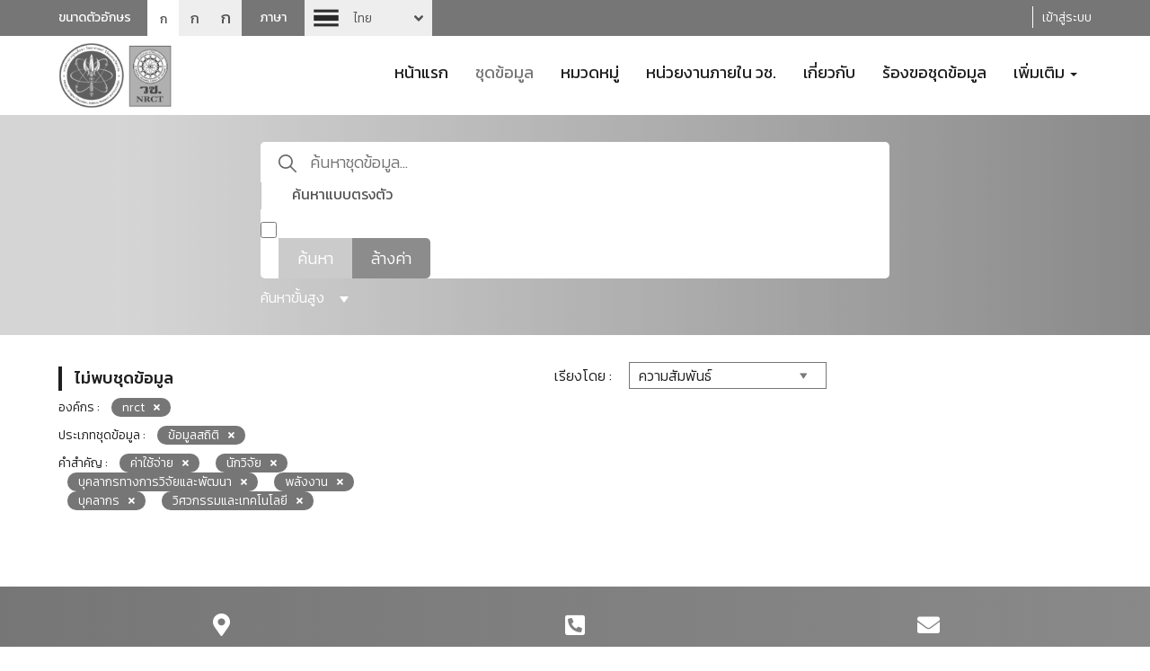

--- FILE ---
content_type: text/html; charset=utf-8
request_url: https://catalog-data.nrct.go.th/dataset?organization=nrct&tags=%E0%B8%84%E0%B9%88%E0%B8%B2%E0%B9%83%E0%B8%8A%E0%B9%89%E0%B8%88%E0%B9%88%E0%B8%B2%E0%B8%A2&tags=%E0%B8%99%E0%B8%B1%E0%B8%81%E0%B8%A7%E0%B8%B4%E0%B8%88%E0%B8%B1%E0%B8%A2&tags=%E0%B8%9A%E0%B8%B8%E0%B8%84%E0%B8%A5%E0%B8%B2%E0%B8%81%E0%B8%A3%E0%B8%97%E0%B8%B2%E0%B8%87%E0%B8%81%E0%B8%B2%E0%B8%A3%E0%B8%A7%E0%B8%B4%E0%B8%88%E0%B8%B1%E0%B8%A2%E0%B9%81%E0%B8%A5%E0%B8%B0%E0%B8%9E%E0%B8%B1%E0%B8%92%E0%B8%99%E0%B8%B2&data_type=%E0%B8%82%E0%B9%89%E0%B8%AD%E0%B8%A1%E0%B8%B9%E0%B8%A5%E0%B8%AA%E0%B8%96%E0%B8%B4%E0%B8%95%E0%B8%B4&_tags_limit=0&tags=%E0%B8%9E%E0%B8%A5%E0%B8%B1%E0%B8%87%E0%B8%87%E0%B8%B2%E0%B8%99&tags=%E0%B8%9A%E0%B8%B8%E0%B8%84%E0%B8%A5%E0%B8%B2%E0%B8%81%E0%B8%A3&tags=%E0%B8%A7%E0%B8%B4%E0%B8%A8%E0%B8%A7%E0%B8%81%E0%B8%A3%E0%B8%A3%E0%B8%A1%E0%B9%81%E0%B8%A5%E0%B8%B0%E0%B9%80%E0%B8%97%E0%B8%84%E0%B9%82%E0%B8%99%E0%B9%82%E0%B8%A5%E0%B8%A2%E0%B8%B5
body_size: 11627
content:
<!doctype html>
<html lang="th">



<head>
    
    
    <script async src="https://www.googletagmanager.com/gtag/js?id=G-9Q4R3753C6"></script>
    <script>
      window.dataLayer = window.dataLayer || [];
      function gtag(){dataLayer.push(arguments);}
      gtag('js', new Date());

      gtag('config', 'G-9Q4R3753C6');
    </script>
    <meta charset="utf-8" />
    <meta http-equiv="X-UA-Compatible" content="IE=edge">
    <meta name="viewport" content="width=device-width, initial-scale=1, shrink-to-fit=no">
    <link rel="icon" type="image/png" href="/base/images/favicon-192x192.png" sizes="192x192">
    <link rel="apple-touch-icon" sizes="180x180" href="/base/images/apple-touch-icon-180x180.png">
    <meta name="generator" content="ckan 2.9.11" />

    
    <meta property="og:title" content="สำนักงานการวิจัยแห่งชาติ (วช.)"/>
    <meta property="og:description" content="สำนักงานการวิจัยแห่งชาติ (วช.)"/>

    <title>ชุดข้อมูล - สำนักงานการวิจัยแห่งชาติ (วช.)</title>
    

    <link rel="stylesheet" href="/sbs/layout/bootstrap/css/bootstrap.min.css" crossorigin="anonymous">
    <link rel="stylesheet" href="/sbs/layout/bootstrap/css/bootstrap-theme.min.css" crossorigin="anonymous">
    <link rel="stylesheet" href="/sbs/layout/css/style.css">
    <link rel="stylesheet" href="/sbs/layout/css/SbsMainStyle.css">

    <link href="/sbs/layout/fonts/fontawesome4/css/font-awesome.min.css" rel="stylesheet">

    <link href="/sbs/layout/fonts/fontawesome/css/fontawesome.css" rel="stylesheet">
    <link href="/sbs/layout/fonts/fontawesome/css/brands.css" rel="stylesheet">
    <link href="/sbs/layout/fonts/fontawesome/css/solid.css" rel="stylesheet">
    <link href="/sbs/layout/fonts/fontawesome/css/regular.css" rel="stylesheet">


    <link rel="stylesheet" href="/sbs/layout/assets/switch-lang/style.css">
    <link rel="stylesheet" href="/sbs/layout/cookieconsent/dist/cookieconsent.css">

    <script src="/sbs/layout/js/jquery.min.js" crossorigin="anonymous"></script>
    <script src="/sbs/layout/bootstrap/js/bootstrap.min.js" crossorigin="anonymous"></script>
    <script src="/sbs/layout/assets/switch-lang/zelect-lang.js" crossorigin="anonymous"></script>
    <script src="/sbs/layout/cookieconsent/dist/cookieconsent.js" crossorigin="anonymous"></script>

    <script src="/sbs/layout/js/angular/angular.min.js"></script>
    <script src="/sbs/layout/js/angular/angular-sanitize.js"></script>

    

    

    

    
    

    
    
    
</head>

<body data-site-root="https://catalog-data.nrct.go.th/"
      data-locale-root="https://catalog-data.nrct.go.th/">
<div id="fb-root"></div>
<!--Header-->
<header class="hide_fullscreen">
    <div class="top-header">
        <div class="container">
            <div class="row">
                <div class="col-xs-12 col-sm-5 col-md-5 col-lg-5">
                    <div class="box-font-size">
                        <span>ขนาดตัวอักษร</span>
                        <ul>
                            <li><a class="font-sm active">ก</a></li>
                            <li><a class="font-md">ก</a></li>
                            <li><a class="font-lg">ก</a></li>
                        </ul>
                    </div>
                    <div class="block-sw-lang">
                        <span>ภาษา</span>
                        <div class="sw-lang">
                            <select>

                                <option value="/dataset?organization=nrct&amp;tags=%E0%B8%84%E0%B9%88%E0%B8%B2%E0%B9%83%E0%B8%8A%E0%B9%89%E0%B8%88%E0%B9%88%E0%B8%B2%E0%B8%A2&amp;tags=%E0%B8%99%E0%B8%B1%E0%B8%81%E0%B8%A7%E0%B8%B4%E0%B8%88%E0%B8%B1%E0%B8%A2&amp;tags=%E0%B8%9A%E0%B8%B8%E0%B8%84%E0%B8%A5%E0%B8%B2%E0%B8%81%E0%B8%A3%E0%B8%97%E0%B8%B2%E0%B8%87%E0%B8%81%E0%B8%B2%E0%B8%A3%E0%B8%A7%E0%B8%B4%E0%B8%88%E0%B8%B1%E0%B8%A2%E0%B9%81%E0%B8%A5%E0%B8%B0%E0%B8%9E%E0%B8%B1%E0%B8%92%E0%B8%99%E0%B8%B2&amp;data_type=%E0%B8%82%E0%B9%89%E0%B8%AD%E0%B8%A1%E0%B8%B9%E0%B8%A5%E0%B8%AA%E0%B8%96%E0%B8%B4%E0%B8%95%E0%B8%B4&amp;_tags_limit=0&amp;tags=%E0%B8%9E%E0%B8%A5%E0%B8%B1%E0%B8%87%E0%B8%87%E0%B8%B2%E0%B8%99&amp;tags=%E0%B8%9A%E0%B8%B8%E0%B8%84%E0%B8%A5%E0%B8%B2%E0%B8%81%E0%B8%A3&amp;tags=%E0%B8%A7%E0%B8%B4%E0%B8%A8%E0%B8%A7%E0%B8%81%E0%B8%A3%E0%B8%A3%E0%B8%A1%E0%B9%81%E0%B8%A5%E0%B8%B0%E0%B9%80%E0%B8%97%E0%B8%84%E0%B9%82%E0%B8%99%E0%B9%82%E0%B8%A5%E0%B8%A2%E0%B8%B5"
                                         selected 
                                        class="th"
                                        style="background-image:url('/sbs/layout/css/img/flag-th.png');">
                                    ไทย
                                </option>

                                <option value="/en/dataset?organization=nrct&amp;tags=%E0%B8%84%E0%B9%88%E0%B8%B2%E0%B9%83%E0%B8%8A%E0%B9%89%E0%B8%88%E0%B9%88%E0%B8%B2%E0%B8%A2&amp;tags=%E0%B8%99%E0%B8%B1%E0%B8%81%E0%B8%A7%E0%B8%B4%E0%B8%88%E0%B8%B1%E0%B8%A2&amp;tags=%E0%B8%9A%E0%B8%B8%E0%B8%84%E0%B8%A5%E0%B8%B2%E0%B8%81%E0%B8%A3%E0%B8%97%E0%B8%B2%E0%B8%87%E0%B8%81%E0%B8%B2%E0%B8%A3%E0%B8%A7%E0%B8%B4%E0%B8%88%E0%B8%B1%E0%B8%A2%E0%B9%81%E0%B8%A5%E0%B8%B0%E0%B8%9E%E0%B8%B1%E0%B8%92%E0%B8%99%E0%B8%B2&amp;data_type=%E0%B8%82%E0%B9%89%E0%B8%AD%E0%B8%A1%E0%B8%B9%E0%B8%A5%E0%B8%AA%E0%B8%96%E0%B8%B4%E0%B8%95%E0%B8%B4&amp;_tags_limit=0&amp;tags=%E0%B8%9E%E0%B8%A5%E0%B8%B1%E0%B8%87%E0%B8%87%E0%B8%B2%E0%B8%99&amp;tags=%E0%B8%9A%E0%B8%B8%E0%B8%84%E0%B8%A5%E0%B8%B2%E0%B8%81%E0%B8%A3&amp;tags=%E0%B8%A7%E0%B8%B4%E0%B8%A8%E0%B8%A7%E0%B8%81%E0%B8%A3%E0%B8%A3%E0%B8%A1%E0%B9%81%E0%B8%A5%E0%B8%B0%E0%B9%80%E0%B8%97%E0%B8%84%E0%B9%82%E0%B8%99%E0%B9%82%E0%B8%A5%E0%B8%A2%E0%B8%B5"
                                        
                                        class="en"
                                        style="background-image:url('/sbs/layout/css/img/flag-en30.png');">
                                    English
                                </option>

                            </select>
                        </div>
                    </div>
                </div>
                <div class="menu-bar col-xs-12 col-sm-7 col-md-7 col-lg-7 pt-5 text-right">

                     

                    <span class="borderHeaderLogin Last"></span>
                    <a href="/user/login">
                        เข้าสู่ระบบ
                    </a>


                     

                </div>
            </div>
        </div>
    </div>
</header>
<header class="hide_fullscreen">
    <div class="container">
        <div class="row">
            <div class="col-xs-12 col-sm-12 col-md-3 col-lg-3">
                <div class="logo">
                    <a href="/">
                        <img src="/uploads/admin/2024-10-17-045430.7247762021-08-07-041500.043251logonrctno5g.png" alt="logo" class="img-responsive">
                    </a>
                </div>
            </div>
            <div class="col-xs-12 col-sm-12 col-md-9 col-lg-9">
                <!--Nav-->
                <nav class="navbar">
                    <div class="navbar-header">
                        <button type="button"
                                class="navbar-toggle collapsed"
                                data-toggle="collapse" data-target="#navbar"
                                aria-expanded="false" aria-controls="navbar">
                            <span class="sr-only">Toggle navigation</span>
                            <span class="icon-bar"></span>
                            <span class="icon-bar"></span>
                            <span class="icon-bar"></span>
                        </button>
                    </div>

                    
                    
                    <div id="navbar" class="collapse navbar-collapse">
                        <ul class="nav navbar-nav">

                            
                            
                            
                            <li class="">
                                <a href="/">
                                    หน้าแรก
                                </a>
                            </li>
                            
                            
                            
                            <li class="active">
                                <a href="/dataset/">
                                    ชุดข้อมูล
                                </a>
                            </li>
                            
                            
                            
                            <li class="">
                                <a href="/category01">
                                    หมวดหมู่
                                </a>
                            </li>
                            
                            
                            
                            <li class="">
                                <a href="/organization/">
                                    หน่วยงานภายใน วช.
                                </a>
                            </li>
                            
                            
                            
                            <li class="">
                                <a href="/pages/about">
                                    เกี่ยวกับ
                                </a>
                            </li>
                            
                            
                            
                            <li class="">
                                <a href="/request">
                                    ร้องขอชุดข้อมูล
                                </a>
                            </li>
                            
                            
                            


                            
                            <li class="dropdown ">
                                <a href="#"
                                   class="dropdown-toggle"
                                   data-toggle="dropdown"
                                   role="button"
                                   aria-haspopup="true"
                                   aria-expanded="false">
                                    เพิ่มเติม
                                    <span class="caret"></span>
                                </a>

                                <ul class="dropdown-menu">
                                    
                                        
                                        <li>
                                            <a class=""
                                               href="/news">
                                                ข่าวสารและประกาศ
                                            </a>
                                        </li>
                                        
                                    
                                        
                                        <li>
                                            <a class=""
                                               href="/document">
                                                เอกสารเผยแพร่
                                            </a>
                                        </li>
                                        
                                    
                                        
                                        <li>
                                            <a class=""
                                               href="/faq">
                                                คำถามที่ถูกถามบ่อย
                                            </a>
                                        </li>
                                        
                                    
                                        
                                        <li>
                                            <a class=""
                                               href="/pages/open-groverment-data-protocol">
                                                ขั้นตอนการใช้งาน การเปิดเผยข้อมูลภาครัฐ (Open Data)
                                            </a>
                                        </li>
                                        
                                    

                                </ul>
                            </li>
                            

                        </ul>
                    </div>
                    <!--/.nav-collapse -->
                </nav>
                <!--End Nav-->
            </div>
        </div>
    </div>
</header>
<!--End Header-->








<link rel="stylesheet" href="/sbs/layout/assets/select2/dist/css/select2.css">
<script src="/sbs/layout/assets/select2/dist/js/select2.min.js"></script>
<script src="/sbs/layout/assets/select2/dist/js/i18n/th.js"></script>




<link rel="stylesheet" href="/sbs/layout/datepicker/bootstrap-datepicker3.min.css" >
<script src="/sbs/layout/datepicker/bootstrap-datepicker.min.js"></script>
<script src="/sbs/layout/datepicker/bootstrap-datepicker.th.min.js"></script>





<!--Block search-->
<div class="block-search">
    <div class="container">
        <div class="col-xs-12 col-md-12 col-lg-12">
            <div id="sbs-form-search" class="quick-search-form" data-src="/dataset/">

                <fieldset>
                    <input type="text"
                           class="input-seach"
                           id="q" name="q" value=""
                           autocomplete="off"
                           placeholder="ค้นหาชุดข้อมูล...">

                    <input type="hidden" id="sort" name="sort" value="score desc, metadata_modified desc" />

                    <label for="islike">ค้นหาแบบตรงตัว</label>
                    <input type="checkbox"
                           id="islike"
                           name="ext_islike"
                           value="1"
                            class="chk-direct-search" >

                    <div class="bnt-group">
                        <button id="submit-search-btn"
                                type="button"
                                class="submit-search">
                            ค้นหา
                        </button>
                        <a href="/dataset/" class="reset-search">
                            ล้างค่า
                        </a>
                    </div>

                </fieldset>
                <span class="bt-advanced-search">
                    ค้นหาขั้นสูง
                    <i class="triangle-bottom "></i>
                </span>
                <div class="clearfix"></div>
            </div>
            <div class="quick-search-form-advanced">
                <div class="row">
                    <div class="col-lg-12 col-md-12 col-sm-12 col-xs-12">
                        <div class="blockAdvancedSearch mt-2">
                            <div class="blockTextAdvancedSearch">
                                <span class="textAdvanced">ค้นหา</span><span class="textSearch">ขั้นสูง</span>
                            </div>
                            <section>
                                <div class="textSubjectInputAdvanced mt-2">
                                    <label for="advanced_text">ชุดข้อมูล</label>
                                </div>

                                <div class="mt-1">
                                    <input type="text" id="advanced_text" name="advanced_text" class="inputAdvanced" value="">
                                </div>

                                <div class="textSubjectInputAdvanced mt-2">
                                    <label for="groupSelect">หมวดหมู่</label>
                                </div>
                                
                                <div class="mt-1">
                                    <select id="groupSelect" class="dataSelect" multiple>
                                        
                                    </select>
                                </div>


                                <div class="textSubjectInputAdvanced mt-2">
                                    <label for="tagSelect">คำสำคัญ</label>
                                </div>

                                <div class="mt-1">
                                    <select id="tagSelect" class="dataSelect" multiple>
                                        
                                            
                                                    <option value="ค่าใช้จ่าย" selected>
                                                        ค่าใช้จ่าย
                                                    </option>
                                            
                                                    <option value="นักวิจัย" selected>
                                                        นักวิจัย
                                                    </option>
                                            
                                                    <option value="บุคลากรทางการวิจัยและพัฒนา" selected>
                                                        บุคลากรทางการวิจัยและพัฒนา
                                                    </option>
                                            
                                                    <option value="พลังงาน" selected>
                                                        พลังงาน
                                                    </option>
                                            
                                                    <option value="บุคลากร" selected>
                                                        บุคลากร
                                                    </option>
                                            
                                                    <option value="วิศวกรรมและเทคโนโลยี" selected>
                                                        วิศวกรรมและเทคโนโลยี
                                                    </option>
                                            
                                        
                                    </select>
                                </div>

                                <div class="textSubjectInputAdvanced mt-2">
                                    <label for="date_start">ช่วงเวลา</label>
                                </div>

                                <div class="form-horizontal">
                                    <div class="form-group mt-1">
                                        <div class="col-lg-5 col-md-5 col-sm-5 col-xs-5">
                                            <div class="input-group dateAdvanced">
                                                <input id="date_start" type="text" class="form-control text-center" readonly autocomplete="off" value="">
                                                <div class="input-group-addon" >
                                                    <i class="far fa-calendar-alt"></i>
                                                </div>
                                                <div class="input-group-addon clearTime" >
                                                    <i class="fas fa-times"></i>
                                                </div>
                                            </div>
                                        </div>
                                        <div class="col-lg-2 col-md-2 col-sm-2 col-xs-2 text-center">
                                            <div class="textBetweenDate">
                                                <label for="date_end">ถึง</label>
                                            </div>
                                        </div>
                                        <div class="col-lg-5 col-md-5 col-sm-5 col-xs-5">
                                            <div class="input-group dateAdvanced">
                                                <input id="date_end"  type="text" class="form-control text-center" readonly autocomplete="off" value="">
                                                <div class="input-group-addon" >
                                                    <i class="far fa-calendar-alt"></i>
                                                </div>
                                                <div class="input-group-addon clearTime" >
                                                    <i class="fas fa-times"></i>
                                                </div>
                                            </div>
                                        </div>
                                    </div>
                                </div>

                                <div class="text-center mt-3">
                                    <button type="button" class="btn btn-warning btnAdvancedSearch">
                                        ค้นหา
                                    </button>
                                    &nbsp;&nbsp;
                                    <button type="button" class="btn btn-danger btnAdvancedSearch">
                                        ล้างค่า
                                    </button>
                                </div>
                            </section>
                        </div>
                    </div>
                </div>
            </div>
        </div>
    </div>
</div>
<!--End Block search-->
<script>
    function setUrlSearch () {
        var dataUrl = '';
        var dataText = $('#advanced_text').val();
        var dataGroup = $('#groupSelect').val();
        var dataTag = $('#tagSelect').val();
        var dataDateStart = $('#date_start').val();
        var dataDateEnd = $('#date_end').val();
        var dataIsLike = $('#islike').prop('checked');


        if(dataText.trim() !== '') {
            dataUrl += '?q=' + dataText;
        }

        if(dataGroup !== '') {
            $.each( dataGroup, function( key, value ) {
                if(value !== '') {
                    if(key == 0) {
                        if(dataUrl == '') {
                            dataUrl += '?groups=' + value;
                        } else {
                            dataUrl += '&groups=' + value;
                        }
                    } else {
                        dataUrl += '&groups=' + value;
                    }
                }
            });
        }

         if(dataTag !== '') {
            $.each( dataTag, function( key, value ) {
                if(value !== '') {
                    if(key == 0) {
                        if(dataUrl == '') {
                            dataUrl += '?tags=' + value;
                        } else {
                            dataUrl += '&tags=' + value;
                        }
                    } else {
                        dataUrl += '&tags=' + value;
                    }
                }
            });
        }

        if(dataDateStart !== '') {
            if(dataUrl == '') {
                dataUrl += '?ext_date_start=' + dataDateStart;
            } else {
                dataUrl += '&ext_date_start=' + dataDateStart;
            }
        }

        if(dataDateEnd !== '') {
            if(dataUrl == '') {
                dataUrl += '?ext_date_end=' + dataDateEnd;
            } else {
                dataUrl += '&ext_date_end=' + dataDateEnd;
            }
        }

        if(dataIsLike) {
            if(dataUrl == '') {
                dataUrl += '?ext_islike=' + dataIsLike;
            } else {
                dataUrl += '&ext_islike=' + dataIsLike;
            }
        }

        window.location.href = $('body').attr('data-site-root') + 'dataset' + dataUrl;
    }

    function send_request() {
        let action = $("#sbs-form-search").attr('data-src');
        let param_arr = [];
        $("#sbs-form-search :input").each(function(e){
            let param = $(this).attr('name');
            if(typeof param != 'undefined'){

                if($(this).attr('type') != 'checkbox' || $(this).is(':checked')){
                    param_arr.push(param + '=' + $(this).val());
                }
            }
        });

        if (param_arr.length > 0){
            let q_str = param_arr.join('&');
            action += '?' + q_str;
        }

        window.location = action;
    }

    $(document).ready(function () {
        var searchGroup = '';
        var searchTag = '';

        $('#submit-search-btn').on('click', function () {
            send_request();
        });

        $('#q').on('keypress',function(e) {
            if (e.which == 13) {
                send_request();
            }
        });

        $('.bt-advanced-search').click(function() {
            if($('.blockAdvancedSearch').css('display') == 'none') {
                $('.blockAdvancedSearch').show("slow");

                $('.bt-advanced-search i').removeClass('triangle-bottom');
                $('.bt-advanced-search i').addClass('triangle-top');
            } else {
                $('.blockAdvancedSearch').hide("slow");
                $('.bt-advanced-search i').removeClass('triangle-top');
                $('.bt-advanced-search i').addClass('triangle-bottom');
            }
        });

        $(".input-group.dateAdvanced input#date_start").datepicker({
            todayBtn:  1,
            autoclose: true,
            format : 'dd-mm-yyyy',
            language : 'th'
        }).on('changeDate', function (selected) {
            var minDate = new Date(selected.date.valueOf());
            $('.input-group.dateAdvanced input#date_end').datepicker('setStartDate', minDate);
            $(this).next().next().css('display', ' table-cell');
        });

        $(".input-group.dateAdvanced input#date_end").datepicker({
            todayBtn:  1,
            autoclose: true,
            format : 'dd-mm-yyyy',
            language : 'th'
        }).on('changeDate', function (selected) {
            var maxDate = new Date(selected.date.valueOf());
            $('.input-group.dateAdvanced input#date_start').datepicker('setEndDate', maxDate);
            $(this).next().next().css('display', ' table-cell');
        });

        $('#groupSelect').select2({
            language: "th",
            width : '100%',
            maximumSelectionLength: 1,
            ajax: {
                url: '/api/action/package_search',
                contentType: "text/plain",
                data: function (params) {
                    var term = '';
                    var dataText = $('#advanced_text').val();
                    if(dataText.trim() !== '') {
                        term += 'fq=*' + dataText + '*';
                    }

                    // if(typeof params.term !== 'undefined') {
                    //     term += 'fq=groups:*' + params.term + '*';
                    // }

                    searchGroup = params.term;

                    return term + '&facet.field=["groups"]&rows=0';
                },
                 processResults: function (data) {
                    return {
                        results: $.map(data.result.search_facets.groups.items, function (item) {
                            if(item.display_name.search(searchGroup) > -1) {
                                return {
                                    text: item.display_name,
                                    id: item.name
                                }
                            }
                        })
                    };
                }
                
            }
        });

        $('#tagSelect').select2({
            language: "th",
            width : '100%',
            ajax: {
                url: '/api/action/package_search',
                contentType: "text/plain",
                data: function (params) {
                    var term = '';
                    var contributorType = '';
                    var setDataGroup = '';
                    var setDataTag = '';

                    var dataGroup = $('#groupSelect').val();
                    $.each( dataGroup, function( key, value ) {
                        if(value !== '') {
                                if(key == 0) {
                                    setDataGroup = 'fq=(';
                                    setDataGroup += 'groups:*' + value + '*';
                                } else {
                                    setDataGroup += ' OR groups:*' + value + '*';
                                }
                        }
                    });

                    if(setDataGroup != '') {
                        setDataGroup += ')';
                    }


                    // var dataTag = $('#tagSelect').val();
                    // $.each( dataTag, function( key, value ) {
                    //     if(value !== '') {
                           
                    //         if(key == 0) {
                    //             if(setDataGroup != '') {
                    //                 setDataTag = ' AND (';
                    //             } else {
                    //                 setDataTag = 'fq=(';
                    //             }

                    //             setDataTag += 'tags:*' + value + '*';
                    //         } else {
                    //             setDataTag += ' OR tags:*' + value + '*';
                    //         }
                    //     }
                    // });

                    // if(setDataTag != '') {
                    //     setDataTag += ')';
                    // }


                    if(typeof params.term !== 'undefined') {
                        if(setDataGroup != '' || setDataTag != '') {
                            contributorType = ' AND (';
                        } else {
                            contributorType = 'fq=tags:';
                        }
                        term = contributorType + '*' + params.term + '*';
                        if(setDataGroup != '' || setDataTag != '') {
                            term += ' )';
                        }
                    }
                    searchTag = params.term;

                    return setDataGroup + setDataTag + term + '&facet.field=["tags"]&facet.limit=50&rows=0';
                },
                 processResults: function (data) {
                    var lengthData = data.result.search_facets.tags.items.length;
                    var keyData = lengthData - 1;
                    var resultData = [];
                    $.each(data.result.search_facets.tags.items, function (item) {
                        if(data.result.search_facets.tags.items[keyData - item].display_name.search(searchTag) > -1) {
                            resultData.push({
                                text: data.result.search_facets.tags.items[keyData - item].display_name,
                                id: data.result.search_facets.tags.items[keyData - item].name
                            });
                        }

                    })
                    return {
                        results: resultData
                    };
                }
                
            }
        });

        $('.btnAdvancedSearch.btn-warning').click(function(){
            setUrlSearch();
        });

        $('#advanced_text').keyup(function(e){
            if(e.keyCode == 13)
            {
                setUrlSearch();
            }
        });


        $('.btnAdvancedSearch.btn-danger').click(function(){
            dataText = $('#advanced_text').val('');
            dataGroup = $('#groupSelect').val('');
            dataTag = $('#tagSelect').val('');
            dataDateStart = $('#date_start').val('');
            dataDateEnd = $('#date_end').val('');
            setUrlSearch();
        });

        if($('#date_start').val() != '') {
            $('#date_start').next().next().css('display', 'table-cell');
        }

        if($('#date_end').val() != '') {
            $('#date_end').next().next().css('display', 'table-cell');
        }

        $('.clearTime').click(function() {
            if($(this).prev().prev().attr('id') == 'date_start') {
                $(this).prev().prev().val('');
            } else {
                $(this).prev().prev().val('');
            }

            $(this).hide();
        });
    });
</script>




<!--Block page detail-->
<div class="block-page-detail">
    <div class="container">
        <div class="row">
            <!--right sde-->
            <div class="right-sidebar col-xs-12 col-sm-12 col-md-4 col-lg-3">

                





                





                





                





                





            </div>

            <div class="box-content col-xs-12 col-sm-12 col-md-8 col-lg-9">

                

                <div class="top-detail col-xs-12 col-sm-12 ">
                    <div class="top-detail-tag col-xs-12 col-sm-6 col-md-6 col-lg-6">
                        <div class="row">
                            <div class="col-md-12">
                                <p class="title-headline">
                                
                                
                                


  
  
  
  

ไม่พบชุดข้อมูล
                                
                                
                                </p>
                            </div>
                            <div class="col-md-12 mt-2">
                                
                                




<p>
    องค์กร :
    
    <a href="/dataset/?tags=%E0%B8%84%E0%B9%88%E0%B8%B2%E0%B9%83%E0%B8%8A%E0%B9%89%E0%B8%88%E0%B9%88%E0%B8%B2%E0%B8%A2&amp;tags=%E0%B8%99%E0%B8%B1%E0%B8%81%E0%B8%A7%E0%B8%B4%E0%B8%88%E0%B8%B1%E0%B8%A2&amp;tags=%E0%B8%9A%E0%B8%B8%E0%B8%84%E0%B8%A5%E0%B8%B2%E0%B8%81%E0%B8%A3%E0%B8%97%E0%B8%B2%E0%B8%87%E0%B8%81%E0%B8%B2%E0%B8%A3%E0%B8%A7%E0%B8%B4%E0%B8%88%E0%B8%B1%E0%B8%A2%E0%B9%81%E0%B8%A5%E0%B8%B0%E0%B8%9E%E0%B8%B1%E0%B8%92%E0%B8%99%E0%B8%B2&amp;tags=%E0%B8%9E%E0%B8%A5%E0%B8%B1%E0%B8%87%E0%B8%87%E0%B8%B2%E0%B8%99&amp;tags=%E0%B8%9A%E0%B8%B8%E0%B8%84%E0%B8%A5%E0%B8%B2%E0%B8%81%E0%B8%A3&amp;tags=%E0%B8%A7%E0%B8%B4%E0%B8%A8%E0%B8%A7%E0%B8%81%E0%B8%A3%E0%B8%A3%E0%B8%A1%E0%B9%81%E0%B8%A5%E0%B8%B0%E0%B9%80%E0%B8%97%E0%B8%84%E0%B9%82%E0%B8%99%E0%B9%82%E0%B8%A5%E0%B8%A2%E0%B8%B5&amp;data_type=%E0%B8%82%E0%B9%89%E0%B8%AD%E0%B8%A1%E0%B8%B9%E0%B8%A5%E0%B8%AA%E0%B8%96%E0%B8%B4%E0%B8%95%E0%B8%B4&amp;_tags_limit=0" title="ลบ" class="group-tag">nrct

    </a>
    

</p>


<p>
    ประเภทชุดข้อมูล :
    
    <a href="/dataset/?organization=nrct&amp;tags=%E0%B8%84%E0%B9%88%E0%B8%B2%E0%B9%83%E0%B8%8A%E0%B9%89%E0%B8%88%E0%B9%88%E0%B8%B2%E0%B8%A2&amp;tags=%E0%B8%99%E0%B8%B1%E0%B8%81%E0%B8%A7%E0%B8%B4%E0%B8%88%E0%B8%B1%E0%B8%A2&amp;tags=%E0%B8%9A%E0%B8%B8%E0%B8%84%E0%B8%A5%E0%B8%B2%E0%B8%81%E0%B8%A3%E0%B8%97%E0%B8%B2%E0%B8%87%E0%B8%81%E0%B8%B2%E0%B8%A3%E0%B8%A7%E0%B8%B4%E0%B8%88%E0%B8%B1%E0%B8%A2%E0%B9%81%E0%B8%A5%E0%B8%B0%E0%B8%9E%E0%B8%B1%E0%B8%92%E0%B8%99%E0%B8%B2&amp;tags=%E0%B8%9E%E0%B8%A5%E0%B8%B1%E0%B8%87%E0%B8%87%E0%B8%B2%E0%B8%99&amp;tags=%E0%B8%9A%E0%B8%B8%E0%B8%84%E0%B8%A5%E0%B8%B2%E0%B8%81%E0%B8%A3&amp;tags=%E0%B8%A7%E0%B8%B4%E0%B8%A8%E0%B8%A7%E0%B8%81%E0%B8%A3%E0%B8%A3%E0%B8%A1%E0%B9%81%E0%B8%A5%E0%B8%B0%E0%B9%80%E0%B8%97%E0%B8%84%E0%B9%82%E0%B8%99%E0%B9%82%E0%B8%A5%E0%B8%A2%E0%B8%B5&amp;_tags_limit=0" title="ลบ" class="group-tag">ข้อมูลสถิติ

    </a>
    

</p>


<p>
    คำสำคัญ :
    
    <a href="/dataset/?organization=nrct&amp;tags=%E0%B8%99%E0%B8%B1%E0%B8%81%E0%B8%A7%E0%B8%B4%E0%B8%88%E0%B8%B1%E0%B8%A2&amp;tags=%E0%B8%9A%E0%B8%B8%E0%B8%84%E0%B8%A5%E0%B8%B2%E0%B8%81%E0%B8%A3%E0%B8%97%E0%B8%B2%E0%B8%87%E0%B8%81%E0%B8%B2%E0%B8%A3%E0%B8%A7%E0%B8%B4%E0%B8%88%E0%B8%B1%E0%B8%A2%E0%B9%81%E0%B8%A5%E0%B8%B0%E0%B8%9E%E0%B8%B1%E0%B8%92%E0%B8%99%E0%B8%B2&amp;tags=%E0%B8%9E%E0%B8%A5%E0%B8%B1%E0%B8%87%E0%B8%87%E0%B8%B2%E0%B8%99&amp;tags=%E0%B8%9A%E0%B8%B8%E0%B8%84%E0%B8%A5%E0%B8%B2%E0%B8%81%E0%B8%A3&amp;tags=%E0%B8%A7%E0%B8%B4%E0%B8%A8%E0%B8%A7%E0%B8%81%E0%B8%A3%E0%B8%A3%E0%B8%A1%E0%B9%81%E0%B8%A5%E0%B8%B0%E0%B9%80%E0%B8%97%E0%B8%84%E0%B9%82%E0%B8%99%E0%B9%82%E0%B8%A5%E0%B8%A2%E0%B8%B5&amp;data_type=%E0%B8%82%E0%B9%89%E0%B8%AD%E0%B8%A1%E0%B8%B9%E0%B8%A5%E0%B8%AA%E0%B8%96%E0%B8%B4%E0%B8%95%E0%B8%B4&amp;_tags_limit=0" title="ลบ" class="group-tag">ค่าใช้จ่าย

    </a>
    
    <a href="/dataset/?organization=nrct&amp;tags=%E0%B8%84%E0%B9%88%E0%B8%B2%E0%B9%83%E0%B8%8A%E0%B9%89%E0%B8%88%E0%B9%88%E0%B8%B2%E0%B8%A2&amp;tags=%E0%B8%9A%E0%B8%B8%E0%B8%84%E0%B8%A5%E0%B8%B2%E0%B8%81%E0%B8%A3%E0%B8%97%E0%B8%B2%E0%B8%87%E0%B8%81%E0%B8%B2%E0%B8%A3%E0%B8%A7%E0%B8%B4%E0%B8%88%E0%B8%B1%E0%B8%A2%E0%B9%81%E0%B8%A5%E0%B8%B0%E0%B8%9E%E0%B8%B1%E0%B8%92%E0%B8%99%E0%B8%B2&amp;tags=%E0%B8%9E%E0%B8%A5%E0%B8%B1%E0%B8%87%E0%B8%87%E0%B8%B2%E0%B8%99&amp;tags=%E0%B8%9A%E0%B8%B8%E0%B8%84%E0%B8%A5%E0%B8%B2%E0%B8%81%E0%B8%A3&amp;tags=%E0%B8%A7%E0%B8%B4%E0%B8%A8%E0%B8%A7%E0%B8%81%E0%B8%A3%E0%B8%A3%E0%B8%A1%E0%B9%81%E0%B8%A5%E0%B8%B0%E0%B9%80%E0%B8%97%E0%B8%84%E0%B9%82%E0%B8%99%E0%B9%82%E0%B8%A5%E0%B8%A2%E0%B8%B5&amp;data_type=%E0%B8%82%E0%B9%89%E0%B8%AD%E0%B8%A1%E0%B8%B9%E0%B8%A5%E0%B8%AA%E0%B8%96%E0%B8%B4%E0%B8%95%E0%B8%B4&amp;_tags_limit=0" title="ลบ" class="group-tag">นักวิจัย

    </a>
    
    <a href="/dataset/?organization=nrct&amp;tags=%E0%B8%84%E0%B9%88%E0%B8%B2%E0%B9%83%E0%B8%8A%E0%B9%89%E0%B8%88%E0%B9%88%E0%B8%B2%E0%B8%A2&amp;tags=%E0%B8%99%E0%B8%B1%E0%B8%81%E0%B8%A7%E0%B8%B4%E0%B8%88%E0%B8%B1%E0%B8%A2&amp;tags=%E0%B8%9E%E0%B8%A5%E0%B8%B1%E0%B8%87%E0%B8%87%E0%B8%B2%E0%B8%99&amp;tags=%E0%B8%9A%E0%B8%B8%E0%B8%84%E0%B8%A5%E0%B8%B2%E0%B8%81%E0%B8%A3&amp;tags=%E0%B8%A7%E0%B8%B4%E0%B8%A8%E0%B8%A7%E0%B8%81%E0%B8%A3%E0%B8%A3%E0%B8%A1%E0%B9%81%E0%B8%A5%E0%B8%B0%E0%B9%80%E0%B8%97%E0%B8%84%E0%B9%82%E0%B8%99%E0%B9%82%E0%B8%A5%E0%B8%A2%E0%B8%B5&amp;data_type=%E0%B8%82%E0%B9%89%E0%B8%AD%E0%B8%A1%E0%B8%B9%E0%B8%A5%E0%B8%AA%E0%B8%96%E0%B8%B4%E0%B8%95%E0%B8%B4&amp;_tags_limit=0" title="ลบ" class="group-tag">บุคลากรทางการวิจัยและพัฒนา

    </a>
    
    <a href="/dataset/?organization=nrct&amp;tags=%E0%B8%84%E0%B9%88%E0%B8%B2%E0%B9%83%E0%B8%8A%E0%B9%89%E0%B8%88%E0%B9%88%E0%B8%B2%E0%B8%A2&amp;tags=%E0%B8%99%E0%B8%B1%E0%B8%81%E0%B8%A7%E0%B8%B4%E0%B8%88%E0%B8%B1%E0%B8%A2&amp;tags=%E0%B8%9A%E0%B8%B8%E0%B8%84%E0%B8%A5%E0%B8%B2%E0%B8%81%E0%B8%A3%E0%B8%97%E0%B8%B2%E0%B8%87%E0%B8%81%E0%B8%B2%E0%B8%A3%E0%B8%A7%E0%B8%B4%E0%B8%88%E0%B8%B1%E0%B8%A2%E0%B9%81%E0%B8%A5%E0%B8%B0%E0%B8%9E%E0%B8%B1%E0%B8%92%E0%B8%99%E0%B8%B2&amp;tags=%E0%B8%9A%E0%B8%B8%E0%B8%84%E0%B8%A5%E0%B8%B2%E0%B8%81%E0%B8%A3&amp;tags=%E0%B8%A7%E0%B8%B4%E0%B8%A8%E0%B8%A7%E0%B8%81%E0%B8%A3%E0%B8%A3%E0%B8%A1%E0%B9%81%E0%B8%A5%E0%B8%B0%E0%B9%80%E0%B8%97%E0%B8%84%E0%B9%82%E0%B8%99%E0%B9%82%E0%B8%A5%E0%B8%A2%E0%B8%B5&amp;data_type=%E0%B8%82%E0%B9%89%E0%B8%AD%E0%B8%A1%E0%B8%B9%E0%B8%A5%E0%B8%AA%E0%B8%96%E0%B8%B4%E0%B8%95%E0%B8%B4&amp;_tags_limit=0" title="ลบ" class="group-tag">พลังงาน

    </a>
    
    <a href="/dataset/?organization=nrct&amp;tags=%E0%B8%84%E0%B9%88%E0%B8%B2%E0%B9%83%E0%B8%8A%E0%B9%89%E0%B8%88%E0%B9%88%E0%B8%B2%E0%B8%A2&amp;tags=%E0%B8%99%E0%B8%B1%E0%B8%81%E0%B8%A7%E0%B8%B4%E0%B8%88%E0%B8%B1%E0%B8%A2&amp;tags=%E0%B8%9A%E0%B8%B8%E0%B8%84%E0%B8%A5%E0%B8%B2%E0%B8%81%E0%B8%A3%E0%B8%97%E0%B8%B2%E0%B8%87%E0%B8%81%E0%B8%B2%E0%B8%A3%E0%B8%A7%E0%B8%B4%E0%B8%88%E0%B8%B1%E0%B8%A2%E0%B9%81%E0%B8%A5%E0%B8%B0%E0%B8%9E%E0%B8%B1%E0%B8%92%E0%B8%99%E0%B8%B2&amp;tags=%E0%B8%9E%E0%B8%A5%E0%B8%B1%E0%B8%87%E0%B8%87%E0%B8%B2%E0%B8%99&amp;tags=%E0%B8%A7%E0%B8%B4%E0%B8%A8%E0%B8%A7%E0%B8%81%E0%B8%A3%E0%B8%A3%E0%B8%A1%E0%B9%81%E0%B8%A5%E0%B8%B0%E0%B9%80%E0%B8%97%E0%B8%84%E0%B9%82%E0%B8%99%E0%B9%82%E0%B8%A5%E0%B8%A2%E0%B8%B5&amp;data_type=%E0%B8%82%E0%B9%89%E0%B8%AD%E0%B8%A1%E0%B8%B9%E0%B8%A5%E0%B8%AA%E0%B8%96%E0%B8%B4%E0%B8%95%E0%B8%B4&amp;_tags_limit=0" title="ลบ" class="group-tag">บุคลากร

    </a>
    
    <a href="/dataset/?organization=nrct&amp;tags=%E0%B8%84%E0%B9%88%E0%B8%B2%E0%B9%83%E0%B8%8A%E0%B9%89%E0%B8%88%E0%B9%88%E0%B8%B2%E0%B8%A2&amp;tags=%E0%B8%99%E0%B8%B1%E0%B8%81%E0%B8%A7%E0%B8%B4%E0%B8%88%E0%B8%B1%E0%B8%A2&amp;tags=%E0%B8%9A%E0%B8%B8%E0%B8%84%E0%B8%A5%E0%B8%B2%E0%B8%81%E0%B8%A3%E0%B8%97%E0%B8%B2%E0%B8%87%E0%B8%81%E0%B8%B2%E0%B8%A3%E0%B8%A7%E0%B8%B4%E0%B8%88%E0%B8%B1%E0%B8%A2%E0%B9%81%E0%B8%A5%E0%B8%B0%E0%B8%9E%E0%B8%B1%E0%B8%92%E0%B8%99%E0%B8%B2&amp;tags=%E0%B8%9E%E0%B8%A5%E0%B8%B1%E0%B8%87%E0%B8%87%E0%B8%B2%E0%B8%99&amp;tags=%E0%B8%9A%E0%B8%B8%E0%B8%84%E0%B8%A5%E0%B8%B2%E0%B8%81%E0%B8%A3&amp;data_type=%E0%B8%82%E0%B9%89%E0%B8%AD%E0%B8%A1%E0%B8%B9%E0%B8%A5%E0%B8%AA%E0%B8%96%E0%B8%B4%E0%B8%95%E0%B8%B4&amp;_tags_limit=0" title="ลบ" class="group-tag">วิศวกรรมและเทคโนโลยี

    </a>
    

</p>




                            </div>
                        </div>


                    </div>
                    <div class="col-xs-12 col-sm-6 col-md-6 col-lg-6">
                        <div class="row">

                            <div class="select-order">
                                เรียงโดย :
                                <select id="sort-control">
                                    
                                    

                                    
                                    <option value="score desc, metadata_modified desc"  selected="selected" >
                                        ความสัมพันธ์
                                    </option>
                                    

                                    

                                    
                                    <option value="title_string asc" >
                                        เรียงชื่อตามลำดับตัวอักษร (ก-ฮ)
                                    </option>
                                    

                                    

                                    
                                    <option value="title_string desc" >
                                        เรียงชื่อตามลำดับตัวอักษร (ฮ-ก)
                                    </option>
                                    

                                    

                                    
                                    <option value="metadata_modified desc" >
                                        ถูกแก้ไขครั้งสุดท้าย
                                    </option>
                                    

                                    

                                    
                                    <option value="views_total desc" >
                                        ได้รับความสนใจ
                                    </option>
                                    

                                    
                                </select>

                                <script>
                                    $(function(){$('#sort-control').on('change', function () {
                                            $('#sort').val($(this).val());
                                            send_request();
                                        });});
                                </script>
                            </div>
                        </div>
                    </div>
                </div>

                <div class="box-article-row">

                    
                    
                    


                    <!--box-pagination-->
                    <div class="box-pagination">
                        
                        
                        
                    </div>
                    <!--End box-pagination-->
                </div>
            </div>
        </div>
    </div>
</div>
<!--Footer-->
<footer class="footer hide_fullscreen">
    <div class="container">
        <div class="col-xs-12 col-sm-6 col-md-4 col-lg-4">
            <span class="footer-icon"><i class="fas fa-map-marker-alt"></i></span>
            <p>
                
                
                
                สำนักงานการวิจัยแห่งชาติ (วช.) 
                
                กระทรวงการอุดมศึกษา วิทยาศาสตร์ วิจัยและนวัตกรรม (อว.) เลขที่ 196 
                
                ถนนพหลโยธิน แขวงลาดยาว เขตจตุจักร กทม. 10900
                
            </p>
        </div>
        <div class="col-xs-12 col-sm-6 col-md-4 col-lg-4">
            <span class="footer-icon"><i class="fas fa-phone-square-alt"></i></span>
            
            <p>โทรศัพท์ : 0 2561 2445 ต่อ 704,705,710</p>
            

            
        </div>
        <div class="col-xs-12 col-sm-6 col-md-4 col-lg-4">
            <span class="footer-icon"><i class="fas fa-envelope"></i></span>
            
            <p>
                อีเมล :
                <a href="mailto:catalog@nrct.go.th">
                    catalog@nrct.go.th
                </a>
            </p>
            
            <div class="social-footer">
                <a href="https://facebook.com/nrctofficial" target="_blank" class="icon">
                    <i class="fab fa-facebook-square"></i>
                </a>
                <a href="https://twitter.com/nrctofficial" target="_blank" class="icon">
                    <i class="fab fa-twitter-square"></i>
                </a>
                <a href="https://www.youtube.com/nrctofficial" target="_blank" class="icon">
                    <i class="fab fa-youtube-square"></i>
                </a>
                <a href="https://line.me/R/ti/p/%40nrct" target="_blank" class="icon">
                    <i class="fab fa-line"></i>
                </a>
            </div>
        </div>
    </div>
    <div class="clearfix"></div>
    <div class="box-copyright col-lg-12 text-center">
        
        <p>
            © All rights reserved 2564.
            สำนักงานการวิจัยแห่งชาติ (วช.) กระทรวงการอุดมศึกษา วิทยาศาสตร์ วิจัยและนวัตกรรม (อว.)
        </p>
    </div>
</footer>
<!--End Footer-->


</body>
<script>
    function setfontChangeData(font) {
      $.each($('html').find('*').not('meta, title, link, script, head, style, header, footer'), function (key, value) {
          if($(this).css('font-size') != '' && typeof $(this).css('font-size') !== 'undefined') {
              $(this).attr('font-size-old', $(this).css('font-size'));
          }
      });

      changeFont(font);
    }

    function changeFont(fontStyle) {

      $('.font-sm, .font-md, .font-lg').removeClass('active');
      $('body').removeClass('font-data-sm');
      $('body').removeClass('font-data-md');
      $('body').removeClass('font-data-lg');
      $('.font-' + fontStyle).addClass('active');
      $('body').addClass('font-data-' + fontStyle);

      size = 0;
      if(fontStyle == 'sm') {
        size = 0;
      } else if(fontStyle == 'md') {
        size = 2;
      } else if(fontStyle == 'lg') {
        size = 4;
      }

      $.each($('html').find('*').not('meta, title, link, script, head, style, header, footer'), function (key, value) {
          if($(this).attr('font-size-old') != '' && typeof $(this).attr('font-size-old') !== 'undefined') {
              var originalSize = $(this).attr('font-size-old').replace( /[^\d.]/g, '' );
              var originalSizeCurrent = $(this).css('font-size').replace( /[^\d.]/g, '' );
              var newSize = $(this).css('font-size').replace(originalSizeCurrent, (parseFloat(originalSize) + parseFloat(size)));
              $(this).css({"font-size": newSize});
          }
      });

    }


    $(document).ready(function () {
        var font = 'sm';
        if(font == '') {
          font = 'md';
        }

        setfontChangeData(font);

        $('.font-sm, .font-md, .font-lg').click(function() {
            var fontStyle = $(this)[0].classList[0];
            fontStyle = fontStyle.replace('font-', '');
            $.get( "/font/"+fontStyle, function( ) {
                location.reload();
            });

        });

        var cc = initCookieConsent();
        cc.run({
            current_lang: 'th',
            auto_language: null,
            autoclear_cookies: true,                   
            cookie_name: 'policy_opendata_nrct',             
            cookie_expiration: 30,                     
            force_consent: false,                        
            gui_options: {
                consent_modal: {
                    layout: 'bar',                    // box,cloud,bar
                    position: 'bottom center',          // bottom,middle,top + left,right,center
                    transition: 'slide'                 // zoom,slide
                },
                settings_modal: {
                    layout: 'bar',                      // box,bar
                    position: 'left',                   // right,left (available only if bar layout selected)
                    transition: 'slide'                 // zoom,slide
                }
            },

            onFirstAction: function(){
                console.log('onFirstAction fired');
            },

            onAccept: function(){
            },

            onChange: function (cookie, changed_preferences) {
            },
            languages: {
                'en': {
                    consent_modal: {
                        title: 'Our website uses cookies to provide you with a better online experience. Please select "<u>Accept</u>" or "<u>Cookie Settings</u>" to set your cookie preferences',
                        description: '',
                        primary_btn: {
                            text: 'Accept',
                            role: 'accept_all'      //'accept_selected' or 'accept_all'
                        },
                        secondary_btn: {
                            text: 'Cookie settings',
                            role: 'settings'       //'settings' or 'accept_necessary'
                        },
                    },
                    settings_modal: {
                        title: 'Cookie settings',
                        save_settings_btn: '',
                        accept_all_btn: 'Save & Accept',
                        reject_all_btn: '',
                        close_btn_label: 'Close',
                        blocks: [
                            {
                                title: 'Strictly Necessary',
                                description: "Strictly Necessary Cookies are required for the effective operation of a website. They help ensure the website's basic functionality and security.",
                                toggle: {
                                    value: 'necessary',
                                    enabled: true,
                                    readonly: true  //cookie categories with readonly=true are all treated as "necessary cookies"
                                }
                            }, 
                            {
                                title: 'Analytics & Performance cookies',
                                description: "Analytics cookies or performance cookies are used solely for statistical purposes. Analytics cookies allow us to measure the number of visitors, how they use it, and how well it performs. Analytics cookies will allow us to improve the  website.",
                                toggle: {
                                    value: 'analytics',
                                    enabled: false,
                                    readonly: false
                                }
                            }
                        ]
                    }
                },
                'th': {
                    consent_modal: {
                        title: 'เว็บไซต์นี้ใช้คุกกี้เพื่อทำให้คุณมีประสบการณ์ที่ดีในการใช้งานเว็บไซต์ โปรดคลิก "<u>ยอมรับ</u>" หรือคลิกการ "<u>ตั้งค่าคุกกี้</u>"',
                        description: '',
                        primary_btn: {
                            text: 'ยอมรับ',
                            role: 'accept_all'      //'accept_selected' or 'accept_all'
                        },
                        secondary_btn: {
                            text: 'ตั้งค่าคุกกี้',
                            role: 'settings'       //'settings' or 'accept_necessary'
                        },
                    },
                    settings_modal: {
                        title: 'ตั้งค่าคุกกี้',
                        save_settings_btn: '',
                        accept_all_btn: 'บันทึก & ยอมรับ',
                        reject_all_btn: '',
                        close_btn_label: 'ปิด',
                        blocks: [
                            {
                                title: 'คุกกี้ที่จำเป็น',
                                description: "คุกกี้ที่จำเป็น คือคุกกี้ที่จำเป็นต้องมีเพื่อให้เว็บไซต์ทำงานได้อย่างถูกต้อง คุกกี้เหล่านี้ช่วยให้มั่นใจถึงฟังก์ชันพื้นฐานและคุณลักษณะด้านความปลอดภัยของเว็บไซต์",
                                toggle: {
                                    value: 'necessary',
                                    enabled: true,
                                    readonly: true  //cookie categories with readonly=true are all treated as "necessary cookies"
                                }
                            }, {
                                title: 'คุกกี้เพื่อการวิเคราะห์',
                                description: "คุกกี้เพื่อการวิเคราะห์/เพื่อประสิทธิภาพ\nคุกกี้เหล่านี้ช่วยให้เราจดจำและนับจำนวนผู้เข้าชมเว็บไซต์และทราบว่าผู้เข้าชมไปยังหน้าต่างๆ ในเว็บไซต์อย่างไร\nสิ่งนี้จะช่วยให้เราปรับปรุงการทำงานของเว็บไซต์ให้ดียิ่งขึ้นได้ในอนาคต ตัวอย่างเช่น ทำให้ผู้ใช้งานพบสิ่งที่ต้องการเข้าถึงได้ง่ายขึ้น",
                                toggle: {
                                    value: 'analytics',
                                    enabled: false,
                                    readonly: false
                                }
                            }
                        ]
                    }
                }
            }
        });


        $('#logout-link').on('click', () => {
            document.cookie = `policy_opendata_nrct=; expires=Thu, 01 Jan 1970 00:00:00 UTC; path=/;domain=${location.hostname}`;
        })

    });
</script>





<script>
    $(function () {
        let url = location.pathname;
        url = url.substring($('body').data('locale-root'), url.length);
        url = url.replace(/\/*$/, '');
        $.ajax({
            url: $('body').data('site-root') + '_tracking',
            type: 'POST',
            data: {url: url, type: 'page'},
            timeout: 300
        });
        $('a.resource-url-analytics').click(function (e) {
            let url = $(e.target).closest('a').attr('href');
            $.ajax({
                url: $('body').data('site-root') + '_tracking',
                data: {url: url, type: 'resource'},
                type: 'POST',
                complete: function () {
                    location.href = url;
                },
                timeout: 30
            });
            e.preventDefault();
        });
    });

</script>

</html>